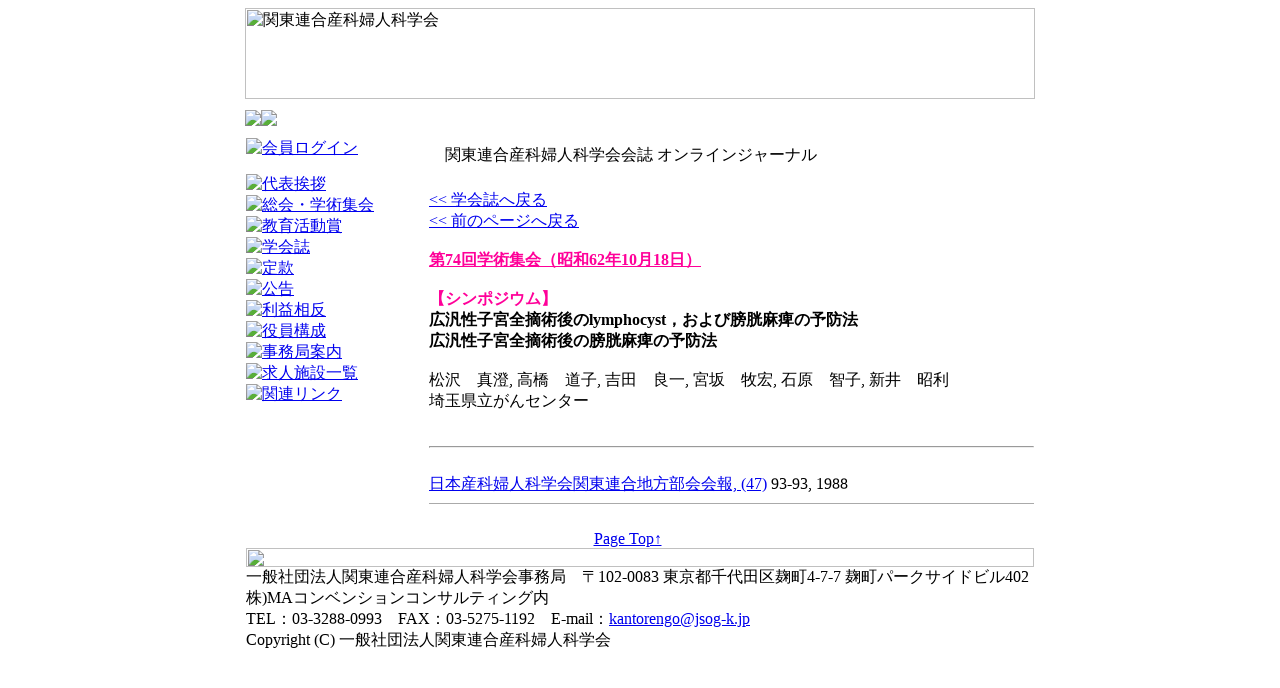

--- FILE ---
content_type: text/html
request_url: https://jsog-k.jp/journal/lfx-journal_detail-id-8165.htm
body_size: 4742
content:

<html lang="ja">
<head>
<meta http-equiv="Content-Type" content="text/html; charset=Shift_JIS">
<meta http-equiv="Content-Language" content="ja">
<meta name="description" lang="ja" content="広汎性子宮全摘術後のlymphocyst，および膀胱麻痺の予防法　広汎性子宮全摘術後の膀胱麻痺の予防法。一般社団法人関東連合産科婦人科学">
<meta name="Keywords" lang="ja" content=",関東連合産科婦人科学会,日本産科婦人科学会,産科,婦人科">
<meta name="Author" content="一般社団法人関東連合産科婦人科学会 http://jsog-k.jp, Maxmalla Systems http://www.maxmalla.com">
<meta name="robots" content="INDEX,FOLLOW">
<link rel="start" href="http://jsog-k.jp/" title="Home">
<title>広汎性子宮全摘術後のlymphocyst，および膀胱麻痺の予防法　広汎性子宮全摘術後の膀胱麻痺の予防法 ｜ 一般社団法人関東連合産科婦人科学会</title>


<link rel="stylesheet" href="../img/kanto.css" type="text/css">
</head>
<body>
<table border="0" cellspacing="0" cellpadding="0" align="center" width="840" background="../img/bk.jpg">
  <tr>
		<td align="center">
			<a name="pagetop"></a>
			<table width="788" border="0" cellspacing="0" cellpadding="0">
				<tr>
					<td colspan="2"><img src="/img/hdr.jpg" width="790" height="91" border="0" alt="関東連合産科婦人科学会"></td>
				</tr>
				<tr>
					<td height="39" width="183"><a href="/"><img src="/img/btn-home.gif" border=0></a><a href="m&#97;ilto&#58;kant&#111;ren&#103;o&#64;js&#111;g&#45;k&#46;&#106;&#112;?subject=%82%A8%96%E2%8D%87%82%B9"><img src="/img/btn-toiawase.gif" border=0></a></td>
					<td width="390" height="39">
				</tr>
			</table>

		<table width="788" border="0" cellspacing="0" cellpadding="0" class=txm>
		<tr>
		  <td valign="top" width="183">

			<a href="https://jsog-k.jp/login.html"><img src="/img/m-login.jpg" alt="会員ログイン" border=0 style="margin-bottom:15px;"></a>

			<a href="/contents/aisatsu.html"><img src="/img/m_aisatsu.jpg" alt="代表挨拶" border=0></a><br>
			<a href="/151/" target="_blank"><img src="/img/m-sokai.jpg" alt="総会・学術集会" border=0></a><br>

			<a href="/kyoiku/"><img src="/img/m-kyoiku.jpg" alt="教育活動賞" border=0></a><br>
			<a href="/journal/"><img src="/img/m-gakkaishi.jpg" alt="学会誌" border=0></a><br>
			<a href="/contents/teikan.html"><img src="/img/m-teikan.jpg" alt="定款" border=0></a><br>
			<a href="/contents/koukoku.html"><img src="/img/m-koukoku.jpg" alt="公告" border=0></a><br>
			<a href="/contents/riekisohan.html"><img src="/img/m-riekisohan.jpg" alt="利益相反" border=0></a><br>
			<a href="/contents/yakuin.html"><img src="/img/m-yakuin.jpg" alt="役員構成" border=0></a><br>
			<a href="/contents/jimukyoku.html"><img src="/img/m-jimukyoku.jpg" alt="事務局案内" border=0></a><br>
			<a href="/kyujin/"><img src="/img/m-kyujin.jpg" alt="求人施設一覧" border=0></a><br>
			<a href="/contents/link.html"><img src="/img/m-link.jpg" alt="関連リンク" border=0></a>
			<br><br>

		  </td>
		  <td valign="top" width="605">
				<table border="0" cellspacing="0" cellpadding="0" width="605">
  				<tr>
								<td colspan="2" background="../img/ttl.jpg" height="36" class="ttl">　関東連合産科婦人科学会会誌 オンラインジャーナル</td>
			  	</tr>
				</table>
				<p><a href="index.html" class=txss><< 学会誌へ戻る</a><br>
				<a href="javascript:history.back();" class=txss><< 前のページへ戻る</a>

	<br><br>

		<b>
		<a href=lfx-journal_list-kai-74.htm><font color=#ff0099 class=txl>第74回学術集会</font><font color=#ff0099 class=txl>（昭和62年10月18日）</font></a><br><br>
		<font color=#ff0099 class=txl>【シンポジウム】</font><br>
		広汎性子宮全摘術後のlymphocyst，および膀胱麻痺の予防法<br>広汎性子宮全摘術後の膀胱麻痺の予防法</b><br><br>
		松沢　真澄, 高橋　道子, 吉田　良一, 宮坂　牧宏, 石原　智子, 新井　昭利<br>
		埼玉県立がんセンター<br><br>
		<hr class=tenten>
		<br>
		<a href="lfx-journal_list-GID-1760.htm">日本産科婦人科学会関東連合地方部会会報, (47)</a>
		93-93, 1988<br>
		<hr size="1" color="#AAAAAA">
					</td>
		</tr>
	  </table>
<br>
<div class=pagetop style="padding-right:25px;"><a href="#pagetop">Page Top↑</a></div>
	  <img src="/img/ftr.jpg" width="788" height="19">
	  <table border="0" cellspacing="0" cellpadding="0" align="center" width="788">
  		<tr>
		  <td colspan="2" class="ftr_12">
			一般社団法人関東連合産科婦人科学会事務局　〒102-0083 東京都千代田区麹町4-7-7 麹町パークサイドビル402 株)MAコンベンションコンサルティング内<br>
			TEL：03-3288-0993　FAX：03-5275-1192　E-mail：<a href="mail&#116;o&#58;&#107;a&#110;&#116;oren&#103;&#111;&#64;&#106;&#115;&#111;g&#45;&#107;.&#106;&#112;">&#107;&#97;n&#116;oren&#103;&#111;&#64;j&#115;&#111;&#103;-k&#46;j&#112;</a><br>
			<span class="copy">Copyright (C) 一般社団法人関東連合産科婦人科学会</span></td>
		</tr>
	  </table>
	  <br>

	  <br>
	</td>
  </tr>
</table>

</body>
</html>